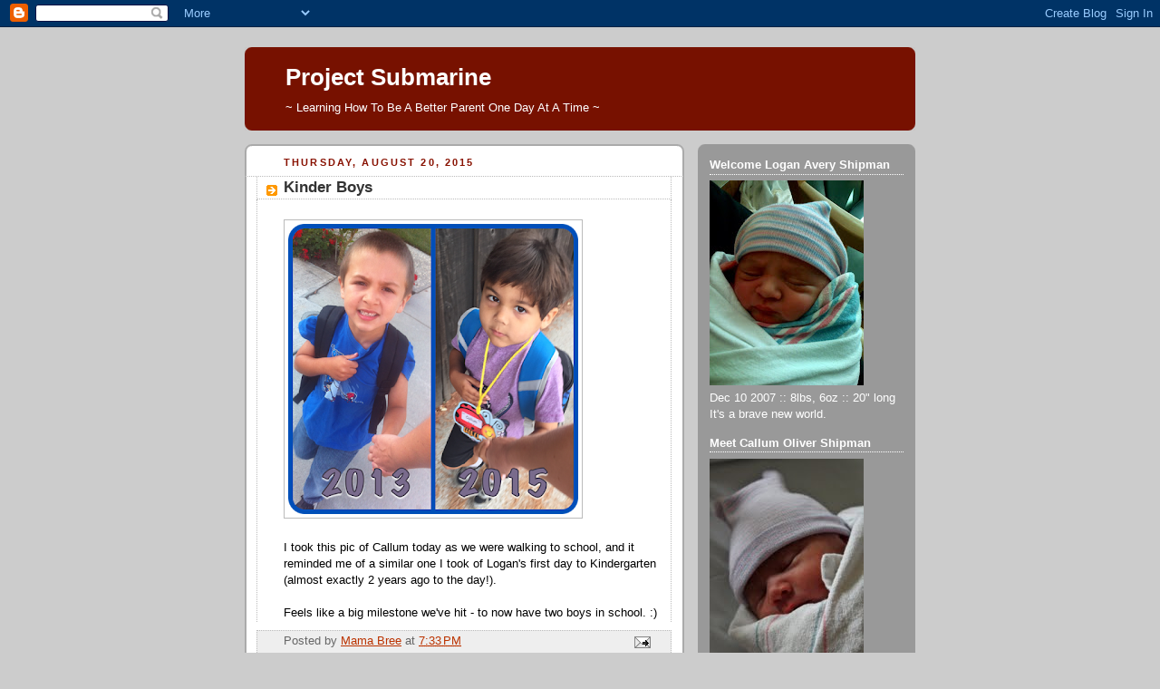

--- FILE ---
content_type: text/html; charset=utf-8
request_url: https://www.google.com/recaptcha/api2/aframe
body_size: 266
content:
<!DOCTYPE HTML><html><head><meta http-equiv="content-type" content="text/html; charset=UTF-8"></head><body><script nonce="lCzYEf8I3ldqz-FtY6v8cg">/** Anti-fraud and anti-abuse applications only. See google.com/recaptcha */ try{var clients={'sodar':'https://pagead2.googlesyndication.com/pagead/sodar?'};window.addEventListener("message",function(a){try{if(a.source===window.parent){var b=JSON.parse(a.data);var c=clients[b['id']];if(c){var d=document.createElement('img');d.src=c+b['params']+'&rc='+(localStorage.getItem("rc::a")?sessionStorage.getItem("rc::b"):"");window.document.body.appendChild(d);sessionStorage.setItem("rc::e",parseInt(sessionStorage.getItem("rc::e")||0)+1);localStorage.setItem("rc::h",'1769915136185');}}}catch(b){}});window.parent.postMessage("_grecaptcha_ready", "*");}catch(b){}</script></body></html>